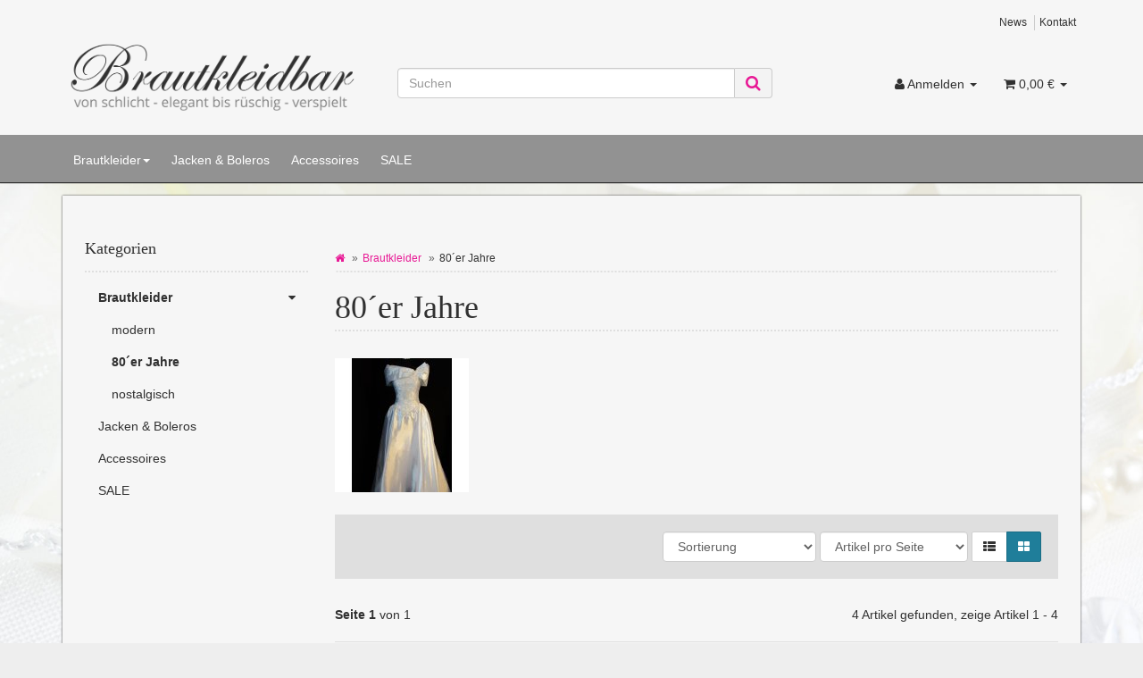

--- FILE ---
content_type: text/html; charset=iso-8859-1
request_url: http://www.brautkleidbar.de/80er-Jahre_1
body_size: 6331
content:
<!DOCTYPE html>
<html lang="de">
<head>
    
    <meta http-equiv="content-type" content="text/html; charset=iso-8859-1">
    <meta name="description" content="Brautkleider aus den 80´er Jahren, neu oder gebraucht in einem Shop für Traumfrauen wie Prinzessin Diana bei Brautkleidbar!">
    <meta name="keywords" content="80´er Jahre Brautkleid Satin Tüll Spitze Perlen Pailletten weiß champagner ivory ">
    <meta name="viewport" content="width=device-width, initial-scale=1.0, user-scalable=no">
    <meta http-equiv="X-UA-Compatible" content="IE=edge">
    <meta name="robots" content="index, follow">
    

    <title>80´er Jahre - Brautkleidbar</title>

            <link rel="canonical" href="http://www.brautkleidbar.de/80er-Jahre_1">
    
    <base href="http://www.brautkleidbar.de/">
    <link type="image/x-icon" href="templates/Evo/themes/base/images/favicon-jtl.ico" rel="shortcut icon">
    <link href="templates/Evo/themes/base/images/apple-touch-icon.png" rel="apple-touch-icon">
        
    
    
            
                        <link type="text/css" href="templates/Evo/themes/evo/bootstrap.css?v=1454064795" rel="stylesheet">
                    <link type="text/css" href="templates/Evo/themes/base/offcanvas-menu.css?v=1454064792" rel="stylesheet">
                    <link type="text/css" href="templates/Evo/themes/base/pnotify.custom.css?v=1454064793" rel="stylesheet">
                    <link type="text/css" href="templates/Evo/themes/base/jquery-slider.css?v=1454064792" rel="stylesheet">
                    <link type="text/css" href="templates/Evo/themes/evo/custom.css?v=1464173793" rel="stylesheet">
        
                                    <link type="text/css" href="includes/plugins/jtl_search/version/108/frontend/css/suggest.css?v=1448049483" rel="stylesheet">
                            <link type="text/css" href="includes/plugins/jtl_paypal/version/103/frontend/css/style.css?v=1454064410" rel="stylesheet">
                            
    <script type="text/javascript" src="//code.jquery.com/jquery-1.11.3.min.js"></script>
    <script type="text/javascript" src="//code.jquery.com/ui/1.11.4/jquery-ui.min.js"></script>
    
        
                                        
            <link rel="alternate" type="application/rss+xml" title="Newsfeed Brautkleidbar" href="rss.xml">
        
    
    
            <style>
            body { background-color: #eee!important; }
        </style>
    </head>

<body data-page="2" class="body-offcanvas">
<div id="main-wrapper" class="main-wrapper fluid aside-active">


<header class="head_theme_bg container-block fixed-navbar" id="evo-nav-wrapper">
 <div class="container">
                <div id="header-branding">
            
                <div id="top-bar" class="text-right hidden-xs clearfix">
                    
<ul class="cms-pages list-inline pull-right">
<li class=""><a href="news.php">News</a></li>
<li class=""><a href="kontakt.php">Kontakt</a></li>
</ul>
                </div>
                <div class="row">
                    <div class="col-xs-6 col-sm-4" id="logo">
                        
                        <a href="http://www.brautkleidbar.de" title="Brautkleidbar">
                                                            <img src="bilder/intern/shoplogo/brautkleidlogo_new.png" width="1500" height="450" alt="Brautkleidbar" class="img-responsive">
                                                    </a>
                        
                    </div>
                    
                    <div class="col-xs-6 col-sm-8" id="shop-nav">
                        <ul class="nav navbar-nav force-float horizontal pull-right">
<li id="search"><form action="navi.php" method="GET"><div class="input-group">
<input name="qs" type="text" class="form-control ac_input" placeholder="Suchen" autocomplete="off"><span class="input-group-addon"><button type="submit"><span class="fa fa-search"></span></button></span>
</div></form></li>
<li class="dropdown hidden-xs">
<a href="#" class="dropdown-toggle" data-toggle="dropdown"><span class="fa fa-user"></span><spanclass hidden-sm> Anmelden <span class="caret"></span></spanclass></a><ul id="login-dropdown" class="dropdown-menu dropdown-menu-right">
<li><form action="http://www.brautkleidbar.de/jtl.php" method="post" class="form">
<input type="hidden" class="jtl_token" name="jtl_token" value="6111b2bf6c8bfa963b294a92969fceb0"><fieldset id="quick-login">
<div class="form-group"><input type="text" name="email" id="email_quick" class="form-control" placeholder="Email-Adresse"></div>
<div class="form-group"><input type="password" name="passwort" id="password_quick" class="form-control" placeholder="Passwort"></div>
<div class="form-group">
<input type="hidden" name="login" value="1"><button type="submit" id="submit-btn" class="btn btn-primary btn-block">Anmelden</button>
</div>
</fieldset>
</form></li>
<li><a href="pass.php" rel="nofollow">Passwort vergessen</a></li>
<li><a href="registrieren.php">Neu hier? Jetzt registrieren</a></li>
</ul>
</li>
<li class="hidden-xs cart-menu dropdown " data-toggle="basket-items">
<a href="warenkorb.php" class="dropdown-toggle" data-toggle="dropdown">
    <span class="fa fa-shopping-cart"></span>
        <span class="shopping-cart-label hidden-sm"> 0,00 &#8364;</span> <span class="caret"></span>
</a>
<ul class="cart-dropdown dropdown-menu dropdown-menu-right">
    <li>
            <a href="warenkorb.php">Es befinden sich keine Artikel im Warenkorb</a>
    </li>
</ul>
</li>
</ul>
                    </div>
                </div>
            
        </div>
            </div>
        <div class="category-nav navbar-wrapper hidden-xs">
        
<div id="evo-main-nav-wrapper" class="nav-wrapper do-affix"><nav id="evo-main-nav" class="navbar navbar-default" role="navigation"><div class="container">
<div class="navbar-header visible-affix pull-left hidden-xs hidden-sm"><a class="navbar-brand" href="http://www.brautkleidbar.de" title="Brautkleidbar"><img src="bilder/intern/shoplogo/brautkleidlogo_new.png" width="1500" height="450" alt="Brautkleidbar" class="img-responsive-height"></a></div>
<div class="megamenu"><ul class="nav navbar-nav force-float">
<li class="dropdown megamenu-fw">
<a href="Brautkleider-in-" class="dropdown-toggle" data-toggle="dropdown" data-hover="dropdown" data-delay="300" data-hover-delay="100" data-close-others="true">Brautkleider<span class="caret"></span></a><ul class="dropdown-menu keepopen"><li><div class="megamenu-content">
<div class="category-title text-center"><a href="Brautkleider-in-">Brautkleider</a></div>
<hr class="hr-sm">
<div class="row"><div class="col-xs-12 mega-categories"><div class="row row-eq-height row-eq-img-height">
<div class="col-xs-6 col-sm-3 col-lg-3"><div class="category-wrapper top15">
<div class="img text-center"><a href="modern"><img src="bilder/kategorien/modern.jpg" class="image" alt="modern"></a></div>
<div class="caption text-center"><h5 class="title"><a href="modern"><span>modern</span></a></h5></div>
</div></div>
<div class="col-xs-6 col-sm-3 col-lg-3"><div class="category-wrapper top15">
<div class="img text-center"><a href="80er-Jahre_1"><img src="bilder/kategorien/80er-Jahre_1.jpg" class="image" alt="80´er Jahre"></a></div>
<div class="caption text-center"><h5 class="title"><a href="80er-Jahre_1"><span>80´er Jahre</span></a></h5></div>
</div></div>
<div class="col-xs-6 col-sm-3 col-lg-3"><div class="category-wrapper top15">
<div class="img text-center"><a href="nostalgisch_1"><img src="bilder/kategorien/nostalgisch_1.jpg" class="image" alt="nostalgisch"></a></div>
<div class="caption text-center"><h5 class="title"><a href="nostalgisch_1"><span>nostalgisch</span></a></h5></div>
</div></div>
</div></div></div>
</div></li></ul>
</li>
<li class=""><a href="Jacken-Boleros">Jacken &amp; Boleros</a></li>
<li class=""><a href="Accessoires">Accessoires</a></li>
<li class=""><a href="SALE_1">SALE</a></li>
<li class="cart-menu visible-affix dropdown bs-hover-enabled pull-right" data-toggle="basket-items">
<a href="warenkorb.php" class="dropdown-toggle" data-toggle="dropdown">
    <span class="fa fa-shopping-cart"></span>
        <span class="shopping-cart-label hidden-sm"> 0,00 &#8364;</span> <span class="caret"></span>
</a>
<ul class="cart-dropdown dropdown-menu dropdown-menu-right">
    <li>
            <a href="warenkorb.php">Es befinden sich keine Artikel im Warenkorb</a>
    </li>
</ul>
</li>
</ul></div>
</div></nav></div>
    </div>
        <nav id="shop-nav-xs" class="navbar navbar-default visible-xs">
<div class="container-fluid"><div class="navbar-collapse">
<ul class="nav navbar-nav navbar-left force-float"><li><a href="#" class="offcanvas-toggle" data-toggle="offcanvas" data-target="#navbar-offcanvas"><i class="fa fa-bars"></i> Alle Kategorien</a></li></ul>
<ul class="nav navbar-nav navbar-right force-float action-nav">
<li><a href="jtl.php"><span class="fa fa-user"></span></a></li>
<li><a href="warenkorb.php"><span class="fa fa-shopping-cart"></span></a></li>
</ul>
</div></div>
</nav>


<nav class="navbar navbar-default navbar-offcanvas" role="navigation" id="navbar-offcanvas">
<nav role="navigation" class="navbar navbar-inverse"><div class="container-fluid"><div class="navbar-nav nav navbar-right text-right"><a class="btn btn-offcanvas btn-default btn-close navbar-btn"><span class="fa fa-times"></span></a></div></div></nav><div class="container-fluid"><div class="sidebar-offcanvas">
<div class="navbar-categories"><ul class="nav navbar-nav">    <li class="active">
<a href="Brautkleider-in-" class="nav-sub" data-ref="1">Brautkleider<i class="fa fa-caret-right nav-toggle pull-right"></i></a><ul class="nav">    <li><a href="modern" data-ref="16">modern</a></li>
<li class="active"><a href="80er-Jahre_1" data-ref="17">80´er Jahre</a></li>
<li><a href="nostalgisch_1" data-ref="18">nostalgisch</a></li>
</ul>
</li>
<li><a href="Jacken-Boleros" data-ref="15">Jacken &amp; Boleros</a></li>
<li><a href="Accessoires" data-ref="9">Accessoires</a></li>
<li><a href="SALE_1" data-ref="10">SALE</a></li>
</ul></div>
<hr>
<ul class="nav navbar-nav">
<li class=""><a href="news.php">News</a></li>
<li class=""><a href="kontakt.php">Kontakt</a></li>
</ul>
</div></div>
</nav>
</header>
<div id="content-wrapper">
            <div class="container">
        <div class="container-block beveled">
                        <div class="row">
                <div id="content" class="col-xs-12  col-md-8 col-md-push-4  col-lg-9 col-lg-push-3">
                    <div class="breadcrumb-wrapper hidden-xs"><div class="row"><div class="col-xs-12"><ul id="breadcrumb" class="breadcrumb">
<li class="breadcrumb-item first"><a href="http://www.brautkleidbar.de" title="Startseite"><span class="fa fa-home"></span></a></li>
<li class="breadcrumb-item"><a href="Brautkleider-in-" title="Brautkleider">Brautkleider</a></li>
<li class="breadcrumb-item last">80´er Jahre</li>
</ul></div></div></div>
<div id="result-wrapper">
    



    


    <div class="title"><h1>80´er Jahre</h1></div>
    <div class="desc clearfix">
                  <div class="img pull-left">
            <img src="bilder/kategorien/80er-Jahre_1.jpg" alt="">
          </div>
                                    </div>



    <form id="improve_search" action="navi.php" method="get" class="form-inline clearfix">
        <input type="hidden" class="jtl_token" name="jtl_token" value="6111b2bf6c8bfa963b294a92969fceb0">
                    <input type="hidden" name="k" value="17">                                                            <input type="hidden" name="suche" value="">                                                                                
        <div id="result-options" class="well panel-wrap hidden-xs">
    <div class="row">
        <div class="col-sm-8 col-sm-push-4 displayoptions form-inline text-right hidden-xs">
            <div class="form-group">
                <select name="Sortierung" onchange="$('#improve_search').submit();" class="form-control form-small">
                                            <option value="0">Sortierung</option>                    <option value="100">Standard</option>
                                            <option value="1">Name A-Z</option>
                                            <option value="2">Name Z-A</option>
                                            <option value="3">Preis 1..9</option>
                                            <option value="4">Preis 9..1</option>
                                            <option value="8">Verfügbarkeit</option>
                                            <option value="9">Gewicht</option>
                                            <option value="7">Artikelnummer</option>
                                            <option value="10">Erscheinungsdatum</option>
                                            <option value="6">neuste zuerst</option>
                                            <option value="5">EAN</option>
                                            <option value="11">Bestseller</option>
                                            <option value="12">Bewertungen</option>
                                    </select>
            </div>
            <div class="form-group">
                <select name="af" onchange="$('#improve_search').submit();" class="form-control form-small">
                    <option value="0">Artikel pro Seite</option>
                    <option value="9">9 Artikel pro Seite</option>
                    <option value="18">18 Artikel pro Seite</option>
                    <option value="30">30 Artikel pro Seite</option>
                    <option value="90">90 Artikel pro Seite</option>
                </select>
            </div>
                            <div class="btn-group">
                    <a href="http://www.brautkleidbar.de/navi.php?k=17&amp;ed=1" id="ed_list" class="btn btn-default btn-option ed list " role="button" title="Liste"><span class="fa fa-th-list"></span></a>
                    <a href="http://www.brautkleidbar.de/navi.php?k=17&amp;ed=2" id="ed_gallery" class="btn btn-default btn-option ed gallery active" role="button" title="Galerie"><span class="fa fa-th-large"></span></a>
                </div>
                    </div>
            </div>
    </div>

    </form>


    <div class="row list-pageinfo top10">
        <div class="col-xs-4 page-current">
            <strong>Seite 1</strong> von 1
        </div>

        <div class="col-xs-8 page-total text-right">
            4 Artikel gefunden, zeige Artikel 1 - 4
        </div>
    </div>

<hr>
                                                            
    
        
    
    <div class="row row-eq-height row-eq-img-height gallery" id="product-list">
                    <div class="product-wrapper col-xs-6 col-lg-4">
                                    

<div class="product-cell text-center thumbnail">
    <a class="image-wrapper" href="Brautkleid-Kleemeier-Hof-">
                            
        
<div class="image-box">
    <div class="image-content">
        <img alt="Brautkleid  Kleemeier Hof " data-src="media/image/product/26/md/brautkleid-kleemeier-hof-.jpg" data-id="1">
    </div>
</div>

            </a>
    <div class="caption">    
        <h4 class="title"><a href="Brautkleid-Kleemeier-Hof-">Brautkleid " Kleemeier Hof "</a></h4>
                
    <div class="price_wrapper">
    
    
                        
                            <strong class="price text-nowrap">
                <span>160,00 &#8364;</span> <span class="footnote-reference">*</span>            </strong>
                            <div class="price-note">
                
                                            </div>
                
    </div>

    </div>

    <form action="navi.php" method="post" class="form form-basket" data-toggle="basket-add">
        <input type="hidden" class="jtl_token" name="jtl_token" value="6111b2bf6c8bfa963b294a92969fceb0">
        <div class="delivery-status">
                                        <div class="signal_image a2"><small>sofort verfügbar</small></div>
                                        <div class="estimated_delivery a2 hidden-xs">
                    <small>Lieferzeit: 2 - 3 Werktage</small>
                </div>
                    </div>

        <div class="hidden-xs">
                            <div class="quantity-wrapper form-group top7">
                    <div class="input-group input-group-sm">
                        <input type="number" size="2" id="quantity26" class="quantity form-control text-right" name="anzahl" autocomplete="off" value="1">
                        
                        <span class="change_quantity input-group-btn">
                            <button type="submit" class="btn btn-default" id="submit26" title="In den Warenkorb"><span class="fa fa-shopping-cart"></span><span class="hidden-md"> In den Warenkorb</span></button>
                        </span>
                    </div>
                </div>
                    </div>

        <input type="hidden" name="a" value="26">
        <input type="hidden" name="wke" value="1">
        <input type="hidden" name="overview" value="1">
        <input type="hidden" name="Sortierung" value="">
                            <input type="hidden" name="k" value="17">                                                
                                        </form>
    

</div>
                            </div>
                    <div class="product-wrapper col-xs-6 col-lg-4">
                                    

<div class="product-cell text-center thumbnail">
    <a class="image-wrapper" href="Brautkleid-80er-Jahre">
                            
        
<div class="image-box">
    <div class="image-content">
        <img alt="Brautkleid 80`er Jahre" data-src="media/image/product/33/md/brautkleid-80er-jahre.jpg" data-id="2">
    </div>
</div>

            </a>
    <div class="caption">    
        <h4 class="title"><a href="Brautkleid-80er-Jahre">Brautkleid 80`er Jahre</a></h4>
                
    <div class="price_wrapper">
    
    
                        
                            <strong class="price text-nowrap">
                <span>80,00 &#8364;</span> <span class="footnote-reference">*</span>            </strong>
                            <div class="price-note">
                
                                            </div>
                
    </div>

    </div>

    <form action="navi.php" method="post" class="form form-basket" data-toggle="basket-add">
        <input type="hidden" class="jtl_token" name="jtl_token" value="6111b2bf6c8bfa963b294a92969fceb0">
        <div class="delivery-status">
                                        <div class="signal_image a2"><small>sofort verfügbar</small></div>
                                        <div class="estimated_delivery a2 hidden-xs">
                    <small>Lieferzeit: 2 - 3 Werktage</small>
                </div>
                    </div>

        <div class="hidden-xs">
                            <div class="quantity-wrapper form-group top7">
                    <div class="input-group input-group-sm">
                        <input type="number" size="2" id="quantity33" class="quantity form-control text-right" name="anzahl" autocomplete="off" value="1">
                        
                        <span class="change_quantity input-group-btn">
                            <button type="submit" class="btn btn-default" id="submit33" title="In den Warenkorb"><span class="fa fa-shopping-cart"></span><span class="hidden-md"> In den Warenkorb</span></button>
                        </span>
                    </div>
                </div>
                    </div>

        <input type="hidden" name="a" value="33">
        <input type="hidden" name="wke" value="1">
        <input type="hidden" name="overview" value="1">
        <input type="hidden" name="Sortierung" value="">
                            <input type="hidden" name="k" value="17">                                                
                                        </form>
    

</div>
                            </div>
                    <div class="product-wrapper col-xs-6 col-lg-4">
                                    

<div class="product-cell text-center thumbnail">
    <a class="image-wrapper" href="Brautkleid-Pronovias-Modell-Almudena">
                            
        
<div class="image-box">
    <div class="image-content">
        <img alt="Brautkleid Pronovias Modell Almudena" data-src="media/image/product/41/md/brautkleid-pronovias-modell-almudena.jpg" data-id="3">
    </div>
</div>

            </a>
    <div class="caption">    
        <h4 class="title"><a href="Brautkleid-Pronovias-Modell-Almudena">Brautkleid Pronovias Modell Almudena</a></h4>
                
    <div class="price_wrapper">
    
    
                        
                            <strong class="price text-nowrap">
                <span>150,00 &#8364;</span> <span class="footnote-reference">*</span>            </strong>
                            <div class="price-note">
                
                                            </div>
                
    </div>

    </div>

    <form action="navi.php" method="post" class="form form-basket" data-toggle="basket-add">
        <input type="hidden" class="jtl_token" name="jtl_token" value="6111b2bf6c8bfa963b294a92969fceb0">
        <div class="delivery-status">
                                        <div class="signal_image a2"><small>sofort verfügbar</small></div>
                                        <div class="estimated_delivery a2 hidden-xs">
                    <small>Lieferzeit: 2 - 3 Werktage</small>
                </div>
                    </div>

        <div class="hidden-xs">
                            <div class="quantity-wrapper form-group top7">
                    <div class="input-group input-group-sm">
                        <input type="number" size="2" id="quantity41" class="quantity form-control text-right" name="anzahl" autocomplete="off" value="1">
                        
                        <span class="change_quantity input-group-btn">
                            <button type="submit" class="btn btn-default" id="submit41" title="In den Warenkorb"><span class="fa fa-shopping-cart"></span><span class="hidden-md"> In den Warenkorb</span></button>
                        </span>
                    </div>
                </div>
                    </div>

        <input type="hidden" name="a" value="41">
        <input type="hidden" name="wke" value="1">
        <input type="hidden" name="overview" value="1">
        <input type="hidden" name="Sortierung" value="">
                            <input type="hidden" name="k" value="17">                                                
                                        </form>
    

</div>
                            </div>
                    <div class="product-wrapper col-xs-6 col-lg-4">
                                    

<div class="product-cell text-center thumbnail">
    <a class="image-wrapper" href="Brautkleid-St-Patrick-Modell-Campana">
                            
        
<div class="image-box">
    <div class="image-content">
        <img alt="Brautkleid St. Patrick Modell Campana" data-src="media/image/product/86/md/brautkleid-st-patrick-modell-campana.jpg" data-id="4">
    </div>
</div>

            </a>
    <div class="caption">    
        <h4 class="title"><a href="Brautkleid-St-Patrick-Modell-Campana">Brautkleid St. Patrick Modell Campana</a></h4>
                
    <div class="price_wrapper">
    
    
                        
                            <strong class="price text-nowrap">
                <span>110,00 &#8364;</span> <span class="footnote-reference">*</span>            </strong>
                            <div class="price-note">
                
                                            </div>
                
    </div>

    </div>

    <form action="navi.php" method="post" class="form form-basket" data-toggle="basket-add">
        <input type="hidden" class="jtl_token" name="jtl_token" value="6111b2bf6c8bfa963b294a92969fceb0">
        <div class="delivery-status">
                                        <div class="signal_image a2"><small>sofort verfügbar</small></div>
                                        <div class="estimated_delivery a2 hidden-xs">
                    <small>Lieferzeit: 2 - 3 Werktage</small>
                </div>
                    </div>

        <div class="hidden-xs">
                            <div class="quantity-wrapper form-group top7">
                    <div class="input-group input-group-sm">
                        <input type="number" size="2" id="quantity86" class="quantity form-control text-right" name="anzahl" autocomplete="off" value="1">
                        
                        <span class="change_quantity input-group-btn">
                            <button type="submit" class="btn btn-default" id="submit86" title="In den Warenkorb"><span class="fa fa-shopping-cart"></span><span class="hidden-md"> In den Warenkorb</span></button>
                        </span>
                    </div>
                </div>
                    </div>

        <input type="hidden" name="a" value="86">
        <input type="hidden" name="wke" value="1">
        <input type="hidden" name="overview" value="1">
        <input type="hidden" name="Sortierung" value="">
                            <input type="hidden" name="k" value="17">                                                
                                        </form>
    

</div>
                            </div>
            </div>
    
                
                

</div>
    </div>


    
    <aside id="sidepanel_left" class="hidden-print col-xs-12  col-md-4 col-md-pull-8  col-lg-3 col-lg-pull-9">
        <section class="panel panel-default box box-categories" id="sidebox_categories0">
    <div class="panel-heading">
        <h5 class="panel-title">Kategorien</h5>
    </div>
    <div class="box-body">
        <nav class="nav-panel">
            <ul class="nav">
                    <li class="active">
<a href="Brautkleider-in-" class="nav-sub" data-ref="1">Brautkleider<i class="fa fa-caret-down nav-toggle pull-right"></i></a><ul class="nav">    <li><a href="modern" data-ref="16">modern</a></li>
<li class="active"><a href="80er-Jahre_1" data-ref="17">80´er Jahre</a></li>
<li><a href="nostalgisch_1" data-ref="18">nostalgisch</a></li>
</ul>
</li>
<li><a href="Jacken-Boleros" data-ref="15">Jacken &amp; Boleros</a></li>
<li><a href="Accessoires" data-ref="9">Accessoires</a></li>
<li><a href="SALE_1" data-ref="10">SALE</a></li>
            </ul>
        </nav>
    </div>
</section>
    </aside>
    
</div>
</div>
</div>
</div>

    <div class="clearfix"></div>
    <footer id="footer" class="container-block">
        <div class="container">
            
            
                            <div class="row" id="footer-boxes">
                                            <div class="col-xs-6 col-md-3">
                                                                                                                                        <section class="panel panel-default box box-linkgroup" id="box123">
        <div class="panel-heading">
            <h5 class="panel-title">Informationen</h5>
        </div>
        <div class="box-body">
            <ul class="nav nav-list">
                <li class=""><a href="http://www.brautkleidbar.de/Wir-ueber-uns">Wir über uns</a></li>
<li class=""><a href="http://www.brautkleidbar.de/Zahlungsmoeglichkeiten">Zahlungsmöglichkeiten</a></li>
<li class=""><a href="http://www.brautkleidbar.de/Versandinformationen">Versandinformationen</a></li>
<li class=""><a href="http://www.brautkleidbar.de/newsletter.php">Newsletter</a></li>
            </ul>
        </div>
    </section>

                                                                                    </div>
                                            <div class="col-xs-6 col-md-3">
                                                                                                                                        <section class="panel panel-default box box-linkgroup" id="box122">
        <div class="panel-heading">
            <h5 class="panel-title">Gesetzliche Informationen</h5>
        </div>
        <div class="box-body">
            <ul class="nav nav-list">
                <li class=""><a href="http://www.brautkleidbar.de/Datenschutz" title="Datenschutzerklärung">Datenschutz</a></li>
<li class=""><a href="http://www.brautkleidbar.de/AGB" title="Allgemeine Geschäftsbedingungen">AGB</a></li>
<li class=""><a href="http://www.brautkleidbar.de/Sitemap" title="Seitenübersicht">Sitemap</a></li>
<li class=""><a href="http://www.brautkleidbar.de/Impressum">Impressum</a></li>
<li class=""><a href="http://www.brautkleidbar.de/Widerrufsrecht" title="Widerrufsbelehrung">Widerrufsrecht</a></li>
            </ul>
        </div>
    </section>

                                                                                    </div>
                                            <div class="col-xs-6 col-md-3">
                                                                                                                                    <section class="panel panel-default box box-custom" id="sidebox125">
    <div class="panel-heading">
        <h5 class="panel-title">Ihre Sicherheit</h5>
    </div>
    <div class="panel-body">
        <div class="text-center">
<!-- Beginn des H&auml;ndlerbund HTML-Code --> 
<!-- Der HTML-Code darf im Sinne der einwandfreien Funktionalität nicht ver&auml;ndert werden! -->
<a href="https://www.haendlerbund.de/mitglied/show.php?uuid=6fc77ffc-fbc5-11e5-ba44-005056010340-3497111288" target="_blank">
<img src="https://www.haendlerbund.de/mitglied/logo.php?uuid=6fc77ffc-fbc5-11e5-ba44-005056010340-3497111288&amp;size=150&amp;variant=1" title="Händlerbund Mitglied" alt="Mitglied im Händlerbund" hspace="5" vspace="5" border="0">
</a>
<!-- Ende des H&auml;ndlerbund HTML-Code -->
</div>    </div>
</section>
                                                                                    </div>
                                    </div>
            
            
                        <div class="row footer-additional">
                                    <div class="col-xs-12 col-md-7 newsletter-footer">
                        <div class="row">
                            
                                <div class="col-xs-12 col-sm-4">
                                    <h5>Newsletter abonnieren
                                    </h5>
                                    <p class="info small">
                                        Abmeldung jederzeit möglich
                                    </p>
                                </div>
                                <form method="post" action="newsletter.php" class="form col-xs-12 col-sm-6">
                                    <fieldset>
                                        <input type="hidden" class="jtl_token" name="jtl_token" value="6111b2bf6c8bfa963b294a92969fceb0">
                                        <input type="hidden" name="abonnieren" value="1">
                                        <div class="form-group">
                                            <label class="control-label sr-only" for="newsletter_email">Email-Adresse</label>
                                            <div class="input-group">
                                                <input type="text" size="20" name="cEmail" id="newsletter_email" class="form-control" placeholder="Email-Adresse">
                                                <span class="input-group-btn">
                                                    <button type="submit" class="btn btn-primary submit">
                                                        <span>Newsletter abonnieren</span>
                                                    </button>
                                                </span>
                                            </div>
                                        </div>
                                    </fieldset>
                                </form>
                            
                        </div>
                    </div>
                
                                    <div class="col-xs-12 col-md-5 pull-right">
                        <div class="footer-additional-wrapper pull-right">
                            
                                                                    <a href="https://www.facebook.com/Brautkleidbar/?fref=ts" class="btn-social btn-facebook" title="Facebook" target="_blank"><i class="fa fa-facebook-square"></i></a>
                                                                                                                                                                                                                                                                                                                                                            
                        </div>
                    </div>
                            </div>
                        
            
            
            <div class="footnote-vat text-center">
                                    
                                
                    <p class="padded-lg-top">
                        <span class="footnote-reference">*</span> Alle Preise inkl. gesetzlicher USt., zzgl. <a href="http://www.brautkleidbar.de/Zahlungsmoeglichkeiten">Versand</a>
                    </p>
                
            </div>
                </div>
        <div id="copyright" class="container-block">
            
                <div class="container">
                                        <ul class="row list-unstyled">
                        <li class="col-xs-12 col-md-3">
                            © Melanie Nübling                             Besucherstand: 119518                        </li>
                        <li class="col-xs-12 col-md-6 text-center">
                                                    </li>
                        <li class="col-xs-12 col-md-3 text-right" id="system-credits">
                            Powered by <a href="http://jtl-url.de/jtlshop" title="JTL-Shop" target="_blank" rel="nofollow">JTL-Shop</a>
                        </li>
                    </ul>
                                     </div>
            
                    </div>
    </footer>
</div> 




                        <script type="text/javascript" src="templates/Evo/js/jquery.touch.min.js?v=1454064781"></script>
                    <script type="text/javascript" src="templates/Evo/js/jquery.backstretch.min.js?v=1454064781"></script>
                    <script type="text/javascript" src="templates/Evo/js/jquery.dimension.js?v=1454064781"></script>
                    <script type="text/javascript" src="templates/Evo/js/jquery.offcanvas.js?v=1454064781"></script>
                    <script type="text/javascript" src="templates/Evo/js/jquery.nivo.slider.pack.js?v=1454064781"></script>
                    <script type="text/javascript" src="templates/Evo/js/jquery.waitforimages.js?v=1454064782"></script>
                    <script type="text/javascript" src="templates/Evo/js/jquery.lazy.js?v=1454064781"></script>
                    <script type="text/javascript" src="templates/Evo/js/jquery.serialize-object.js?v=1454064781"></script>
                    <script type="text/javascript" src="templates/Evo/js/bootstrap.min.js?v=1454064779"></script>
                    <script type="text/javascript" src="templates/Evo/js/bootstrap-tabdrop.js?v=1454064779"></script>
                    <script type="text/javascript" src="templates/Evo/js/bootstrap-slider.js?v=1454064779"></script>
                    <script type="text/javascript" src="templates/Evo/js/bootstrap-modal.js?v=1454064779"></script>
                    <script type="text/javascript" src="templates/Evo/js/bootstrap-grid.js?v=1454064778"></script>
                    <script type="text/javascript" src="templates/Evo/js/bootstrap-toolkit.js?v=1454064779"></script>
                    <script type="text/javascript" src="templates/Evo/js/bootstrap-select.js?v=1454064779"></script>
                    <script type="text/javascript" src="templates/Evo/js/bootstrap-hover-dropdown.min.js?v=1454064778"></script>
                    <script type="text/javascript" src="templates/Evo/js/jtl.evo.js?v=1454064782"></script>
                    <script type="text/javascript" src="templates/Evo/js/jtl.article.js?v=1454064782"></script>
                    <script type="text/javascript" src="templates/Evo/js/jtl.basket.js?v=1454064782"></script>
                    <script type="text/javascript" src="templates/Evo/js/jtl.io.js?v=1454064782"></script>
                    <script type="text/javascript" src="templates/Evo/js/jtl.gallery.js?v=1454064782"></script>
                    <script type="text/javascript" src="templates/Evo/js/typeahead.bundle.js?v=1454064782"></script>
                    <script type="text/javascript" src="templates/Evo/js/photoswipe.js?v=1454064782"></script>
                    <script type="text/javascript" src="templates/Evo/js/imgViewer.js?v=1454064781"></script>
                    <script type="text/javascript" src="templates/Evo/js/slick.js?v=1454064782"></script>
                    <script type="text/javascript" src="templates/Evo/js/spin.js?v=1454064782"></script>
                    <script type="text/javascript" src="templates/Evo/js/global.js?v=1454064781"></script>
                                            <script type="text/javascript" src="includes/plugins/jtl_search/version/108/frontend/js/suggest.js?v=1448049484"></script>
                            
            
            
                                        <script type="text/javascript">
            $.backstretch('templates/Evo/themes/evo/background.jpg');
        </script>
        
    
<script type="text/javascript">
	$(function() {
		$('.ac_input').jtl_search({
			'align' : 'left',
			'url' : 'http://www.brautkleidbar.de/includes/plugins/jtl_search/version/108/frontend/'
		});
	});
</script>
</body>
</html>


--- FILE ---
content_type: text/css
request_url: http://www.brautkleidbar.de/templates/Evo/themes/evo/custom.css?v=1464173793
body_size: 1114
content:
#logo a img {
    max-height: 100px;
    width: auto;
}
a {
    color: #E81995;
    text-decoration: none;
}
a:hover{
    color: #E81995;
    text-decoration: none;
}
.slider-wrapper.theme-default {
    margin-top: 45px;
}
aside .nav-list a:hover, aside .nav-list a:focus, header a:hover, header a:focus {
    color: #E81995;
}
.pagination > .active > a, .pagination > .active > span, .pagination > .active > a:hover, .pagination > .active > span:hover, .pagination > .active > a:focus, .pagination > .active > span:focus {
    z-index: 2;
    color: #ffffff;
    background-color: #E81995;
    border-color: #E81995;
    cursor: default;
}
.pagination > li > a:hover, .pagination > li > span:hover, .pagination > li > a:focus, .pagination > li > span:focus {
    color: #E81995;
}
.pagination > li > a, .pagination > li > span {
    color:  #E81995;
}
/*
.theme-dark.slider-wrapper {
    background: transparent;
    box-shadow: 0px 0px 10px #000;
}
.slider-wrapper .nivoSlider.loaded {
    background: transparent;
}
.theme-dark .nivoSlider img {
    opacity: .7;
}
.navbar-default {
    border-top: 1px solid #7E7E7E !important;
    border-bottom: 1px solid #F3F3F3 !important;
    background-color: #F3F3F3;
    filter: progid:DXImageTransform.Microsoft.gradient(enabled = false);
    box-shadow: 0px 0px 1px #7E7E7E;
}*/
.navbar-wrapper {
    background-color: #929292;
    -moz-transition: box-shadow 0.8s ease-in-out 0s;
    -webkit-transition: box-shadow 0.8s ease-in-out 0s;
    -webkit-transition-delay: 0s;
    transition: box-shadow 0.8s ease-in-out 0s;
    box-shadow: 0px 1px 1px #313131;
}
.navbar-default {
    background-color: #929292;
}
.navbar-default .navbar-nav > li > a {
	color:#fff;
}
.navbar-default .navbar-nav > li > a:hover{
	    color: #E81995;
}
.navbar-default .navbar-nav > .active > a, .navbar-default .navbar-nav > .active > a:hover, .navbar-default .navbar-nav > .active > a:focus{
    color: #E81995;	
}
.navbar-default .navbar-nav > .open > a, .navbar-default .navbar-nav > .open > a:hover, .navbar-default .navbar-nav > .open > a:focus {
    background-color: #313131;
    color: #E81995;
}
.dropdown-menu > li > a:hover{
    color: #E81995;
}
.nav-tabs > li.active > a, .nav-tabs > li.active > a:hover, .nav-tabs > li.active > a:focus {
    color: #E81995;
    background-color: #fff;
    border: 1px solid #ddd;
    border-bottom-color: transparent;
    cursor: default;
    font-weight: bold;
}
.image-gallery ul.image-thumbs li.active {
    border-color: #E81995;
}
span.fa.fa-search {
    color: #E81995;
}
.btn-primary {
    color: #ffffff;
    background-color: #E81995;
    border-color: #E81995;
}
.btn-danger, .btn-danger:hover {
    color: #ffffff;
    background-color: #E81995;
border-color: #E81995;
	
}
.megamenu .dropdown.megamenu-fw .dropdown-menu {
    border-top: 3px solid #E81995;
}
.panel-default > .panel-heading {
    background: #929292;
}
.container-block {
    background-color: #F6F6F6;
}
#footer > .container-block, #footer.container-block {
    background-color: #313131;
}
#footer .panel a {
    color: #fff;
}
.btn-primary {
    color: #ffffff;
    background-color: #929292;
    border-color: #929292 !important;
}
.btn-primary:hover {
    color: #313131;
    background-color: #B7B5B5;
    border-color:#B7B5B5 !important;
}
.btn-primary:hover, .btn-primary:focus, .btn-primary.focus, .btn-primary:active, .btn-primary.active, .open > .dropdown-toggle.btn-primary {
    color: #ffffff;
    background-color: #E81995;
    border-color: #E81995;
}


@media (min-width: 992px) {
	#search {
	float: left;
	max-width: 30em;
	position: absolute;
	left: 0;
	}
}

@media (min-width: 768px) {
	#shop-nav {
	margin-top: 40px;
	}
	.theme-dark.slider-wrapper {
	background: #313131;
	padding: 0;
	box-shadow: 0px 0px 0px #000;
	margin: 55px 0px;
	}
	#main-wrapper.fluid header, #main-wrapper.fluid #content-wrapper .container-block.beveled {
	-webkit-box-shadow: 0 0 2px #313131;
	box-shadow: 0 0 2px #313131;
	}
}

--- FILE ---
content_type: text/css
request_url: http://www.brautkleidbar.de/includes/plugins/jtl_search/version/108/frontend/css/suggest.css?v=1448049483
body_size: 542
content:
.jtl_search_results .result_copy {
	height:      20px;
	line-height: 20px;
	margin:      5px 0 0 0;
	background:  #fff url('../img/jtl_search_logo.png') top right no-repeat;
}

.jtl_search_results {
	z-index:          9999;
	display:          none;
	position:         absolute;

	background-color: #fff;
	border:           1px solid #ccc;

	margin:           2px 0 0 0;
	padding:          15px;
	width:            440px;
	max-width: 100%;
}

.jtl_search_results .result_row {
	float: left;
	width: 220px;
}

.jtl_search_results .result_row.first {
	width:        210px;
	padding:      0 4px 0 0;
	margin:       0 5px 0 0;
	border-right: 1px dotted #ccc;
}

.jtl_search_results .result_row > p {
	font-weight: bold;
	font-size:   1.1em;
	margin:      10px 0 0 0;
}

.jtl_search_results .result_row > p:first-child {
	margin: 0;
}

.jtl_search_results .result_row > a {
	display:         block;
	line-height:     1.5em;
	text-decoration: none;
}

.jtl_search_results .result_row > a:hover,
.jtl_search_results .result_row > a.active {
	background-color: #f0f0f0;
}

.jtl_search_results .result_row > a div.article_wrapper {
	margin: 5px 0;
	overflow: hidden;
}

.jtl_search_results .result_row > a div.article_wrapper div.article_image {
	width:        50px;
	height:       50px;
	padding:      1px;
	float:        left;
	line-height:  0;
	border:       1px solid #eee;
	text-align:   center;
	margin-right: 3px;
}

.jtl_search_results .result_row > a div.article_wrapper div.article_image img {
	max-width:  50px;
	max-height: 50px;
}

.jtl_search_results .result_row > a div.article_wrapper div.article_info {
	overflow: hidden;
}

.jtl_search_results .result_row_wrapper {
	overflow: hidden;
}

--- FILE ---
content_type: text/css
request_url: http://www.brautkleidbar.de/includes/plugins/jtl_paypal/version/103/frontend/css/style.css?v=1454064410
body_size: 487
content:
#pp-plus .spinner .loader {
  height: 30px;
  width: 30px;
  position: absolute;
  top: 0;
  left: 50%;
  margin: 0 0 0 -15px;
  opacity: 1;
  filter: alpha(opacity=100);
  background-color: rgba(255, 255, 255, 0.701961);
  -webkit-animation: rotation .7s infinite linear;
  -moz-animation: rotation .7s infinite linear;
  -o-animation: rotation .7s infinite linear;
  animation: rotation .7s infinite linear;
  border-left: 8px solid rgba(0, 0, 0, 0.2);
  border-right: 8px solid rgba(0, 0, 0, 0.2);
  border-bottom: 8px solid rgba(0, 0, 0, 0.2);
  border-top: 8px solid #2180c0;
  border-radius: 100%;
}

#pp-plus .spinner {
  height: 100%;
  width: 100%;
  position: absolute;
  z-index: 10;
	background-color: rgba(255,255,255,0.5);
}

#pp-plus .spinner .spinWrap {
  width: 200px;
  position: absolute;
  top: 45%;
  left: 50%;
  margin-left: -100px;
}

#pp-plus .spinner .loadingMessage {
  -webkit-box-sizing: border-box;
  -moz-box-sizing: border-box;
  -ms-box-sizing: border-box;
  box-sizing: border-box;
  width: 100%;
  margin-top: 55px;
  text-align: center;
  z-index: 100;
}

#pp-plus {
	/*min-height: 248px;*/
	position: relative;
}

button.paypalexpress {
	padding: 0;
	margin-top: 15px;
    background: none;
    border: 0;
}

a.paypalexpress {
    float: left;
}

--- FILE ---
content_type: text/javascript
request_url: http://www.brautkleidbar.de/templates/Evo/js/global.js?v=1454064781
body_size: 2424
content:
'use strict';

function xxx(result) {
    $('#result-wrapper').html(result.cTemplate);
    $.evo.extended().register();
    $.evo.article().register();
}

/**********************************************************************************************************************/
/**********************************************************************************************************************/

$('body').on('click', '.option li', function (e) {
    var i = $(this).parents('.select').attr('id'),
        v = $(this).children().text(),
        o = $(this).attr('id');
    $('#' + i + ' .selected').attr('id', o).text(v);
});

/**
 *  Format file size
 */
function formatSize(size) {
    var fileSize = Math.round(size / 1024),
        suffix = 'KB',
        fileSizeParts;

    if (fileSize > 1000) {
        fileSize = Math.round(fileSize / 1000);
        suffix = 'MB';
    }

    fileSizeParts = fileSize.toString().split('.');
    fileSize = fileSizeParts[0];

    if (fileSizeParts.length > 1) {
        fileSize += '.' + fileSizeParts[1].substr(0, 2);
    }
    fileSize += suffix;

    return fileSize;
}

function getCategoryMenu(categoryId, success) {
    var xx = {};
    var io = $.evo.io();

    io.call('getCategoryMenu', [categoryId], xx, function (error, data) {
        if (error) {
            console.error(data);
        }
        else {
            if (typeof success === 'function') {
                success(xx.response);
            }
        }
    });

    return true;
}

function categoryMenu(rootcategory) {
    if (typeof rootcategory === 'undefined') {
        rootcategory = $('.sidebar-offcanvas .navbar-categories').html();
    }

    $('.sidebar-offcanvas li a.nav-sub').on('click', function(e) {
        var navbar = $('.sidebar-offcanvas .navbar-categories'),
            ref = $(this).data('ref');

        if (ref === 0) {
            $(navbar).html(rootcategory);
            categoryMenu(rootcategory);
        }
        else {
            getCategoryMenu(ref, function(data) {
                $(navbar).html(data);
                categoryMenu(rootcategory);
            });
        }

        return false;
    });
}

$(document).ready(function () {
    var navWrapper = $('#evo-main-nav-wrapper'),
        stickyWrapperParent = navWrapper.parent(),
        productSearch,
        preOffsetScroll = 0;
    stickyWrapperParent.css('height', stickyWrapperParent.outerHeight());

    if (navWrapper.hasClass('do-affix')) {
        navWrapper.affix({
            offset: {
                top: navWrapper.offset().top + navWrapper.height()
            }
        });
    }

	$('#complete-order-button').click(function () {
		var commentField = $('#comment'),
			commentFieldHidden = $('#comment-hidden');
		if (commentField && commentFieldHidden) {
			commentFieldHidden.val(commentField.val());
		}
	});

    $('.footnote-vat a, .versand, .popup').click(function(e) {
        var url = e.currentTarget.href;
        url += (url.indexOf('?') === -1) ? '?isAjax=true' : '&isAjax=true';
        eModal.ajax({
            'size': 'lg',
            'url': url
        });
        e.stopPropagation();
        return false;
    });
	
	$('.popup-dep').click(function(e) {
        var id = '#popup' + $(this).attr('id'),
            title = $(this).attr('title'),
            html = $(id).html();
		eModal.alert({
			message: html,
			title: title,
            onShown:function () {
                //the modal just copies all the html.. so we got duplicate IDs which confuses recaptcha
                var recaptcha = $('.tmp-modal-content .g-recaptcha');
                if (recaptcha.length === 1) {
                    var siteKey = recaptcha.data('sitekey'),
                        newRecaptcha = $('<div />');
                    if (typeof  siteKey !== 'undefined') {
                        //create empty recapcha div, give it a unique id and delete the old one
                        newRecaptcha.attr('id', 'popup-recaptcha').addClass('g-recaptcha');
                        recaptcha.replaceWith(newRecaptcha);
                        grecaptcha.render('popup-recaptcha', {
                            'sitekey' : siteKey
                        });
                    }
                }
            }
		});

        return false;
	});

    $(document).on('click', '.pagination-ajax li:not(.active) a', function(e) {
        var url = $(this).attr('href');
        $.evo.extended().loadContent(url, function() {
            $.evo.extended().register();
            $('html,body').animate({
                scrollTop: $('.list-pageinfo').offset().top - $('#evo-main-nav-wrapper').outerHeight() - 10 
            }, 100);
        });
        return e.preventDefault();
    });

    $('.dropdown .dropdown-menu.keepopen').on('click touchstart', function(e) {
        e.stopPropagation();
    });

    if (typeof $.fn.jtl_search === 'undefined') {
        productSearch = new Bloodhound({
            datumTokenizer: Bloodhound.tokenizers.obj.whitespace('keyword'),
            queryTokenizer: Bloodhound.tokenizers.whitespace,
            remote:         {
                url:      'io.php?io={"name":"suggestions","params":["%QUERY"]}',
                wildcard: '%QUERY'
            }
        });

        $('input[name="qs"]').typeahead(
            {
                highlight: true
            },
            {
                name:      'product-search',
                display:   'keyword',
                source:    productSearch,
                templates: {
                    suggestion: function (e) {
                        return e.suggestion;
                    }
                }
            }
        );
    }

    $('.btn-offcanvas').click(function() {
        $('body').click();
    });

    if ("ontouchstart" in document.documentElement) {
        $('.variations .swatches .variation').on('mouseover', function() {
            $(this).trigger('click');
        });
    }

    /*
     * popovers
     * <a data-toggle="popover" data-ref="#popover-content123">Click me</a>
     * <div id="popover-content123" class="popover">content here</div> 
     */
    $('[data-toggle="popover"]').popover({
        trigger: 'hover',
        html: true,
        content: function() {
            var ref = $(this).attr('data-ref');
            return $(ref).html();
        }
    });
    
    /*
     * activate category parents of active child
     
    var child = $('section.box-categories .nav-panel li.active');
    if (child.length > 0) {
        //$(child).parents('.nav-panel li').addClass('active');
        $(child).parents('.nav-panel li').each(function(i, item) {
           $(item).find('ul.nav').show();
        });
    }
     */

    /*
     * show subcategory on caret click
     */
    $('section.box-categories .nav-panel li a').on('click', function(e) {
        if ($(e.target).hasClass("nav-toggle")) {
            $(e.delegateTarget)
                .parent('li')
                .find('> ul.nav').toggle();
            return false;
        }
	});

    /*
     * set bootstrap viewport
     */
    (function($, document, window, viewport){ 
        $(window).resize(
            viewport.changed(function() {
                $('body').attr('data-viewport', viewport.current());
            })
        );
        $('body').attr('data-viewport', viewport.current());
    })(jQuery, document, window, ResponsiveBootstrapToolkit);

    categoryMenu();
});

--- FILE ---
content_type: text/javascript
request_url: http://www.brautkleidbar.de/templates/Evo/js/jtl.evo.js?v=1454064782
body_size: 3512
content:
/**
 * @copyright (c) JTL-Software-GmbH
 * @license http://jtl-url.de/jtlshoplicense
 */

(function () {
    'use strict';
    
    if (!$.evo) {
        $.evo = { 'showDebug' : false };
    }

    var EvoClass = function (options) {
        this.init(options);
    };

    EvoClass.VERSION = '1.0.0';

    EvoClass.DEFAULTS = {};

    EvoClass.prototype = {

        constructor: EvoClass,

        init: function (options) {
            this.options = $.extend({}, EvoClass.DEFAULTS, options);
        },

		/*
        generateEvoSlider: function () {
            var slideNum = 3,
                containerWidth,
                target,
                slideWidthPercent,
                cellCount,
                item,
                items;
            $('.evo-slider > .carousel-inner').each(function (index, el) {
                containerWidth = $(this).parent().width();
                target = $(this).parent().data('item-width');
                slideNum = 1;
                if (parseFloat(target) > 0) {
                    slideNum = Math.floor(containerWidth / target);
                }
                items = $(this).parent().data('item-count');
                if (parseInt(items) > 0) {
                    slideNum = items;
                }
                //cellWidth = (containerWidth / slideNum) - 1;
                slideWidthPercent = Math.floor(100 / slideNum);
                cellCount = 0;
                item = null;
                items = $(el).find('.product-wrapper');

                items.find('.product-cell').css('margin-bottom', 0);

                $(el).empty();

                items.each(function () {
                    if (cellCount === 0) {
                        item = $('<div class="item"></div>');
                    }

                    // $(this).css('width', cellWidth).appendTo(item);
                    $(this).css('width', slideWidthPercent + '%').appendTo(item);

                    cellCount++;

                    if (cellCount >= slideNum) {
                        $(el).append(item);
                        cellCount = 0;
                    }
                });

                $(el).append(item).children('.item').first().addClass('active');
                $(this).removeClass('hidden');
            });
            
            $('.evo-slider').carousel('cycle');
        },
		*/
		
		generateSlickSlider: function() {
			/*
			 * box product slider
			 */
			
			$('.evo-box-slider:not(.slick-initialized)').slick({
				//dots: true,
				arrows: true,
				slidesToShow: 1
			});
			
			/*
			 * responsive slider (content)
			 */
			$('.evo-slider:not(.slick-initialized)').slick({
				//dots: true,
				arrows: true,
				slidesToShow: 3,
				responsive: [
					{
						breakpoint: 480, // xs
						settings: {
							slidesToShow: 1
						}
					},
					{
						breakpoint: 768, // sm
						settings: {
							slidesToShow: 2
						}
					},
					{
						breakpoint: 992, // md
						settings: {
							slidesToShow: 3
						}
					}
				]
			});
		},

        addSliderTouchSupport: function () {
            $('.carousel').each(function () {
                if ($(this).find('.item').length > 1) {
                    $(this).find('.carousel-control').css('display', 'block');
                    $(this).swiperight(function () {
                        $(this).carousel('prev');
                    }).swipeleft(function () {
                        $(this).carousel('next');
                    });
                } else {
                    $(this).find('.carousel-control').css('display', 'none');
                }
            });
        },

        scrollStuff: function() {
            var breakpoint = 0,
                pos,
	            sidePanel = $('#sidepanel_left');

            if(sidePanel.length) {
                breakpoint = sidePanel.position().top + sidePanel.hiddenDimension('height');
            }

            pos = breakpoint - $(this).scrollTop();

            if ($(this).scrollTop() > 200 && !$('#to-top').hasClass('active')) {
                $('#to-top').addClass('active');
            } else if($(this).scrollTop() < 200 && $('#to-top').hasClass('active')) {
                $('#to-top').removeClass('active');
            }

            if ($(window).width() > 768) {
                var $document = $(document),
                    $element = $('.navbar-fixed-top'),
                    className = 'nav-closed';

                $document.scroll(function() {
                    $element.toggleClass(className, $document.scrollTop() >= 150);
                });

            }
        },

        productTabs: function() {
            var tabAnchor = $('#article-tabs');
            if (tabAnchor && tabAnchor.hasClass('tab-content')) {
                var items = '<ul id="article-tabs-list" class="nav nav-tabs">';

                $('.panel-heading[data-parent="#article-tabs"]').each(function () {
                    var href = $(this).attr('data-target'),
                        aria = href.replace('#', ''),
                        title = $(this).text();
                    items += '<li role="presentation" class="' + aria + '-list"><a href="' + href + '" aria-controls="' + aria + '" role="tab" data-toggle="tab">' + title + '</a></li>';
                    $(this).remove();
                });

                $('#article-tabs.tab-content').before(items + '</ul>');

                $('#article-tabs-list li:first,#article-tabs.tab-content div:first').addClass('active');

                $('#article-tabs-list').on('click', 'a', function (e) {
                    e.preventDefault();
                    $(this).tab('show');
                    if ($(e.target).attr('aria-controls') === 'tab-preisverlauf' && typeof window.priceHistoryChart !== 'undefined' && window.priceHistoryChart === null) {
                        window.priceHistoryChart = new Chart(window.ctx).Bar(window.chartData, {
                            responsive:      true,
                            tooltipTemplate: "<%if (label){%><%=label%> - <%}%><%= parseFloat(value).toFixed(2).replace('.', ',') %> " + window.chartDataCurrency
                        });
                    }
                });

                if (window.location.hash) {
                    $('#article-tabs-list').find('a[href="' + window.location.hash + '"]').tab('show');
                }
            }
        },

        autoheight: function() {
            $('.row-eq-height').each(function(i, e) {
                $(e).find('[class*="col-"] > *').responsiveEqualHeightGrid();
            });
        },
        
        tooltips: function() {
        	$('[data-toggle="tooltip"]').tooltip(); 
        },

        imagebox: function() {
            $('.image-box').each(function(i, item) {
                var box = $(this),
                    img = box.find('img'),
                    src = img.data('src');
                box.addClass('loading');
                    
                if (src && src.length > 0) {
                    //if (src === 'gfx/keinBild.gif') {
                    //    box.removeClass('loading')
                    //        .addClass('none');
                    //    box.parent().find('.overlay-img').remove();
                    //} else {
                        var padding = $(window).height() / 2,
                            square = box.width() + 'px';
                        $(img).lazy(padding, function() {
                            $(this).load(function() {
                                img.css('max-height', square);
                                box.css('line-height', square)
                                    .css('max-height', square)
                                    .removeClass('loading')
                                    .addClass('loaded');
                            }).error(function() {
                                box.removeClass('loading')
                                    .addClass('error');
                            });
                        });
                    //}
                }
            });
        },

        bootlint: function() {
            (function(){
                var p = window.alert;
                var s = document.createElement("script");
                window.alert = function() {
                    console.info(arguments);
                };
                s.onload = function() {
                    bootlint.showLintReportForCurrentDocument([]);
                    window.alert = p;
                };
                s.src = "https://maxcdn.bootstrapcdn.com/bootlint/latest/bootlint.min.js";
                document.body.appendChild(s);
            })();
        },
        
        showNotify: function(options) {
            eModal.alert({
                size: 'lg',
                buttons: false,
                title: options.title, 
                message: options.text,
                onShown: function() {
                    $.evo.extended().generateSlickSlider();
                }
            });
        },

        register: function() {
            this.addSliderTouchSupport();
            this.productTabs();
            // this.generateEvoSlider();
			this.generateSlickSlider();
            $('.nav-pills, .nav-tabs').tabdrop();
            this.autoheight();
            this.tooltips();
            this.imagebox();
        },
        
        loadContent: function(url, callback, error, animation) {
            var $wrapper = $('#result-wrapper');
			if (animation) {
				$wrapper.addClass('loading');
			}

            $.ajax(url, {data: 'isAjax'}).done(function(html) {
                var $data = $(html);
				if (animation) {
					$data.addClass('loading');
				}
                $wrapper.replaceWith($data);
                $wrapper = $data;
                if (typeof callback == 'function') {
                    callback();
                }
            })
            .fail(function() {
                if (typeof error == 'function') {
                    error();
                }
            })
            .always(function() {
                $wrapper.removeClass('loading');
            });
        },
        
        spinner: function() {
            var opts = {
              lines: 12             // The number of lines to draw
            , length: 7             // The length of each line
            , width: 5              // The line thickness
            , radius: 10            // The radius of the inner circle
            , scale: 2.0            // Scales overall size of the spinner
            , corners: 1            // Roundness (0..1)
            , color: '#000'         // #rgb or #rrggbb
            , opacity: 1/4          // Opacity of the lines
            , rotate: 0             // Rotation offset
            , direction: 1          // 1: clockwise, -1: counterclockwise
            , speed: 1              // Rounds per second
            , trail: 100            // Afterglow percentage
            , fps: 20               // Frames per second when using setTimeout()
            , zIndex: 2e9           // Use a high z-index by default
            , className: 'spinner'  // CSS class to assign to the element
            , top: '50%'            // center vertically
            , left: '50%'           // center horizontally
            , shadow: false         // Whether to render a shadow
            , hwaccel: false        // Whether to use hardware acceleration (might be buggy)
            , position: 'absolute'  // Element positioning
            }
            var target = document.getElementsByClassName('product-offer')[0];
            var elem = new Spinner(opts).spin(target);
            return elem;
        }
    };

    $(window).on('load', function () {
        $.evo.extended().register();
    });

    $(window).on('resize', function () {
        $.evo.extended().autoheight();
    });

    // PLUGIN DEFINITION
    // =================

    $.evo.extended = function(option) {
        return new EvoClass(option);
    };
    
    $.evo.error = function() {
        if (console && console.error) {
            console.error('xxx');// arguments
        }
    }

})(jQuery);


--- FILE ---
content_type: text/javascript
request_url: http://www.brautkleidbar.de/templates/Evo/js/jtl.gallery.js?v=1454064782
body_size: 2422
content:
/**
 * @copyright (c) JTL-Software-GmbH
 * @license http://jtl-url.de/jtlshoplicense
 */

(function () {
    'use strict';

    var GalleryClass = function (element, options) {
        this.init(element, options);
    };

    GalleryClass.DEFAULTS = {
        items: [],
        size: 'md',
        fullscreen: false,
        template: {
            inline: '<div class="image-gallery has-thumbs">' +
            '<ul class="image-container v-wrap carousel vertical slide"></ul>' +
            '<ul class="image-thumbs carousel vertical"></ul>' +
            '</div>',
            fullscreen: '<div class="fullscreen image-gallery has-thumbs">' +
            '<ul class="image-container box-expanded"></ul>' +
            '<ul class="image-thumbs carousel vertical"></ul>' +
            '</div>'
        }
    };

    GalleryClass.prototype = {
        constructor: GalleryClass,
        element: null,
        ident: '_',
        index: 0,
        stack: [],

        init: function (element, options) {
            var items = [];
            this.index = 0;

            this.element = element;

            this.options =
                $.extend({}, GalleryClass.DEFAULTS, options);


            if (this.options.items.length > 0) {
                items = this.options.items;
            } else {
                $(this.element).find('> img').each(function (i, item) {
                    var image = $(item).data('list');
                    items.push(image);
                });
            }

            this.setItems(items);
            this.render();
        },
        
        getIdent: function() {
            return this.ident;
        },

        setItems: function (items, scope) {
            var self = this;
            this.ident = scope || this.ident;
            this.clearStack();
            $(items).each(function (i, item) {
                self.getStack().push(item);
            });
        },

        render: function (scope) {
            var self = this,
                template,
                index,
                item,
                src,
                alt,
                itemClass,
                image,
                thumb;
            this.ident = scope || this.ident;

            $(this.element)
                .removeClass('hidden')
                .hide();

            template = $(this.options.fullscreen ?
                this.options.template.fullscreen : this.options.template.inline);

            self.showThumbs(false);
            $(this.element).empty();

            for (var i = 0; i < self.getStack().length; i++) {
                item = self.getStack()[i];
                src = item[self.options.size].src;
                alt = item[self.options.size].alt;

                itemClass = this.options.fullscreen ? 'item box-expanded' : 'item v-box';

                image = $('<li />').addClass(itemClass).data('src', src).append(
                    $('<img />').attr('src', src).attr('alt', alt)
                        .addClass('img-responsive')
                );

                $(template).find('.image-container')
                    .append(image);

                thumb = $('<li />').addClass('item').append(
                    $('<img />').attr('src', item.xs.src).attr('alt', alt)
                );

                $(template).find('.image-thumbs')
                    .append(thumb);
            }

            $(this.element).append($(template));

            /*
            if (!this.options.fullscreen) {
                $(this.element).find('.image-container').swipeleft(function (e) {
                    self.next();
                });
                $(this.element).find('.image-container').swiperight(function (e) {
                    self.prev();
                });
            }
            */

            $(this.element).find('.image-thumbs > li').on('click', function (e) {
                self.activate(
                    $(this).index()
                );
            });

            if (!this.options.fullscreen) {
                $(this.element).find('.image-container li')
                    .addClass('action')
                    .on('click', function () {
                    index = $(this).index();

                    /*
                    $('#gallery-modal').modal('show');
                    $('#gallery-modal').on('shown.bs.modal', function (e) {
                        var height = $(this).find('.modal-body').height();
                        var items = jQuery.extend(true, [], self.getStack());
                        var gallery = $(this).find('.modal-body').gallery({
                            size: 'lg',
                            items: items,
                            fullscreen: true
                        });
                        gallery.activate(index);
                    });
                    $('#gallery-modal').on('hidden.bs.modal', function (e) {
                        $(this).find('.modal-body').empty();
                    });
                    */

                    var pswpElement = document.querySelectorAll('.pswp')[0],
                        items = jQuery.extend(true, [], self.getStack()),
                        pswpItems = [],
                        options,
                        gallery,
                        p,
                        i;

                    for (i = 0; i < items.length; i++) {
                        p = items[i]['lg'];
                        pswpItems.push({ src: p.src, w: p.size.width, h: p.size.height });
                    }

                    options = {
                        index: index,
                        mouseUsed: true,
                        closeOnScroll: false
                    };

                    gallery = new PhotoSwipe(pswpElement, PhotoSwipeUI_Default, pswpItems, options);
                    gallery.init();

                    return false;
                });
            }

            $(this.element).show();

            this.adjust();
            $(window).resize(function () {
                self.adjust();
            });

            this.activate(0);
            this.showThumbs(this.itemCount() > 1);
        },

        showThumbs: function (show) {
            if (show) {
                $(this.element).find('.image-gallery').addClass('has-thumbs');
            } else {
                $(this.element).find('.image-gallery').removeClass('has-thumbs');
            }
        },

        adjust: function () {
            var height = this.calcHeights();

            if (this.options.fullscreen) {
                // var height = $('#gallery-modal').find('.modal-body .image-gallery').prop('scrollHeight');
                // console.log('scrollHeight', height, $(this.element));
                // this.setMaxHeight(height);
            }
            else {
                this.setMaxHeight(height);
            }
        },

        calcHeights: function() {
            var images = this.getStack(),
                newMaxHeight = $(this.element).find('ul.image-container')
                .outerHeight(false),
                i,
                size;

            for (i = 0; i < images.length; i++) {
                size = images[i][this.options.size].size;
                if (size.height > newMaxHeight) {
                    newMaxHeight = size.height;
                }
            }

            return newMaxHeight;
        },

        setMaxHeight: function (height) {
            $(this.element).find('.image-gallery, ul.image-container > li img')
                .css('max-height', height);

            $(this.element).find('ul.image-container')
                .css('height', height);
        },

        itemCount: function () {
            return this.getStack().length;
        },

        clearStack: function (scope) {
            var s = scope || this.ident;
            if (typeof this.stack[s] !== 'undefined') {
                this.stack[s] = [];
            }
        },

        getStack: function (scope) {
            var s = scope || this.ident;
            if (typeof this.stack[s] === 'undefined') {
                this.stack[s] = [];
            }
            return this.stack[s];
        },

        activate: function (index) {
            var that = this;

            $(this.element).find('ul.image-container > li, ul.image-thumbs > li').each(function (index, item) {
                $(item).removeClass('active');
            });

            $(this.element).find('ul.image-container > li:eq(' + index + '), ul.image-thumbs > li:eq(' + index + ')')
                .addClass('active');

            if (this.options.fullscreen) {
                var active = $(this.element)
                    .find('ul.image-container > li:eq(' + index + ')');

                var src = $(active).data('src');

                var images = this.getStack();
                var info = images[index];

                var width = info.lg.size.width;
                var height = info.lg.size.height;

                var type = width > height ? 'width' : 'height';
                var offtype = type === 'width' ? 'height' : 'width';
                var off = width > height ? (height * 100 / width) : (width * 100 / height);

                var id = 'imgViewer' + index;
                var img = $('<img />').attr('src', src);

                active.empty()
                    .append(img);

                img.imgViewer();

                var step = $('#'+id).imgViewer("option", "zoomStep");
                var zoom = $('#'+id).imgViewer("option", "zoom");

                $('button[name="zi"]').click(function() {
                    var next = $('#'+id).imgViewer("option", "zoom") +
                        $('#'+id).imgViewer("option", "zoomStep");
                    $('#'+id).imgViewer("option", "zoom", next);
                });

                $('button[name="zc"]').click(function() {
                    $('#'+id).imgViewer("option", "zoom", 1);
                });

                $('button[name="zo"]').click(function() {
                    var next = $('#'+id).imgViewer("option", "zoom") -
                        $('#'+id).imgViewer("option", "zoomStep");
                    $('#'+id).imgViewer("option", "zoom", next);
                });
            }

            this.index = index;
        },

        next: function () {
            var idx = (this.index + 1) >= this.itemCount() ? 0 : this.index + 1;
            this.activate(idx);
        },

        prev: function () {
            var idx = (this.index - 1) < 0 ? this.itemCount() - 1 : this.index - 1;
            this.activate(idx);
        }
    };

    // PLUGIN DEFINITION
    // =================

    $.fn.gallery = function (option) {
        if (this.length === 0) {
            return this;
        } else if (this.length > 1) {
            this.each(function () {
                $(this).gallery(option);
            });
            return this;
        }

        return new GalleryClass(this, option);
    };

})(jQuery);


--- FILE ---
content_type: text/javascript
request_url: http://www.brautkleidbar.de/templates/Evo/js/jtl.article.js?v=1454064782
body_size: 3824
content:
/**
 * @copyright (c) JTL-Software-GmbH
 * @license http://jtl-url.de/jtlshoplicense
 */

(function($, document, window, viewport){
	'use strict';
    
    var _stock_info = ['out-of-stock', 'in-short-supply', 'in-stock' ];

	var ArticleClass = function () {
		this.init();
	};

	ArticleClass.prototype = {
		constructor: ArticleClass,

		init: function () {
		},
        
        onLoad: function() {
            var that = this;
            var form = $.evo.io().getFormValues('buy_form');
            
            history.replaceState({ a: form.a, a2: form.VariKindArtikel || form.a, url: document.location.href, variations: {} }, document.title, document.location.href);

            window.addEventListener('popstate', function(event) {
                if (event.state) {
                    that.setArticleContent( event.state.a, event.state.a2, event.state.url, event.state.variations);
                }
            }, false);
        },

		register: function () {
			var that = this;
			this.gallery = $('#gallery').gallery();
            this.galleryIndex = 0;
            this.galleryLastIdent = '_';

			var config = $('.product-configuration')
				.closest('form')
				.find('input[type="radio"], input[type="checkbox"], input[type="number"], select');

			if (config.length > 0) {
				config.on('change', function () {
					that.configurator();
				})
				.keypress(function (e) {
					if (e.which == 13) {
						return false;
					}
				});
				that.configurator(true);
			}
            
            $('.variations select').selectpicker({
                iconBase: 'fa',
                tickIcon: 'fa-check',
                hideDisabled: true,
                showTick: true
				/*mobile: true*/
            });

            $('.simple-variations input[type="radio"]').on('change', function () {
                var val = $(this).val(),
                    key = $(this).parent().data('key');
                $('.simple-variations [data-key="' + key + '"]').removeClass('active');
                $('.simple-variations [data-value="' + val + '"]').addClass('active');
            });
            
            $('.simple-variations input[type="radio"], .simple-variations select')
                .on('change', function () {
                    that.variationPrice(true);
                });
            
            $('.switch-variations input[type="radio"], .switch-variations select')
                .on('change', function () {
                    that.variationSwitch(this, true);
                });
				
			if ("ontouchstart" in document.documentElement) {
				$('.variations .swatches .variation').on('mouseover', function() {
					$(this).trigger('click');
				});
			}

            // ie11 fallback
            if (typeof document.body.style.msTransform === 'string') {
                $('.variations label.variation')
                    .on('click', function (e) {
                        if (e.target.tagName === 'IMG') {
                            $(this).trigger('click');
                        }
                    });
            }
            
            var inner = function(context) {
                var id = $(context).attr('data-key'),
                    value = $(context).attr('data-value'),
                    img = $(context).find('img'),
                    data = $(img).data('list'),
                    title = $(img).attr('title'),
                    gallery = $.evo.article().gallery;

                $.evo.article().galleryIndex = gallery.index;
                $.evo.article().galleryLastIdent = gallery.ident;

                if (!$(context).hasClass('active')) {
                    if (!!data) {
                        gallery.setItems([data], value);
                        gallery.render(value);
                    }
                }
            };
            
            $('.variations .swatches .variation').click(function() {
                inner(this);
            });
            
            $('.variations .swatches .variation').hover(function() {
                inner(this);
            }, function() {
                var p = $(this).closest('.swatches'),
                    id = $(this).attr('data-key'),
                    img = $(this).find('img'),
                    data = $(img).data('list');

                if (!!data) {
                    var scope = '_',
                        gallery = $.evo.article().gallery,
                        active = $(p).find('.variation.active');
                        
                    gallery.render($.evo.article().galleryLastIdent);
                    gallery.activate($.evo.article().galleryIndex);
                }
            });
            
            $('#jump-to-votes-tab').click(function () {
                $('#content a[href="#tab-votes"]').tab('show');
            });
            
            if ($('.switch-variations').length == 1) {
                this.variationSwitch();
            }
		},

		configurator: function (init) {
			var that = this,
				container = $('#cfg-container'),
				width,
				form,
				sidebar = $('#product-configuration-sidebar');

			if (container.length === 0) {
				return;
			}
			
			if (viewport.current() != 'lg') {
				sidebar.removeClass('affix');
			}
			
			if (!sidebar.hasClass('affix')) {
				sidebar.css('width', '');
			}
			
			sidebar.css('width', sidebar.width());

			if (init) {
				sidebar.affix({
					offset: {
						top: function () {
							var top = container.offset().top - $('#evo-main-nav-wrapper.affix').outerHeight(true);
							if (viewport.current() != 'lg') {
								top = 999999;
							}
							return top;
						},
						bottom: function () {
							var bottom = $('body').height() - (container.height() + container.offset().top);
							if (viewport.current() != 'lg') {
								bottom = 999999;
							}
							return bottom;
						}
					}
				});
			}
			
            $('#buy_form').find('*[data-selected="true"]')
                .attr('checked', true)
                .attr('selected', true)
                .attr('data-selected', null);

			form = $.evo.io().getFormValues('buy_form');

			$.evo.io().call('buildConfiguration', [form], that, function (error, data) {
				var result,
					i,
					j,
					item,
					quantityWrapper,
					grp,
					value,
					enableQuantity,
					quantityInput;
				if (error) {
					$.evo.error(data);
					return;
				}
				result = data.response;

				if (!result.oKonfig_arr) {
					$.evo.error('Missing configuration groups');
					return;
				}

				// global price
                var nNetto = result.nNettoPreise;
				that.setPrice(result.fGesamtpreis[nNetto], result.cPreisLocalized[nNetto]);
                
				$('#content .summary').html(result.cTemplate);
                
                sidebar.affix('checkPosition');

				// groups
				for (i = 0; i < result.oKonfig_arr.length; i++) {
					grp = result.oKonfig_arr[i];
                    quantityWrapper = that.getConfigGroupQuantity(grp.kKonfiggruppe);
                    quantityInput = that.getConfigGroupQuantityInput(grp.kKonfiggruppe);
                    if (grp.bAktiv) {
                        enableQuantity = grp.bAnzahl;
                        for (j = 0; j < grp.oItem_arr.length; j++) {
                            item = grp.oItem_arr[j];
                            if (item.bAktiv) {
                                enableQuantity = item.bAnzahl;
                                if (!enableQuantity) {
                                    quantityInput
                                        .attr('min', item.fInitial)
                                        .attr('max', item.fInitial)
                                        .val(item.fInitial)
                                        .attr('disabled', true)
                                    quantityWrapper.slideUp(200);
                                }
                                else {
                                    quantityWrapper.slideDown(200);
                                    quantityInput
                                        .attr('disabled', false)
                                        .attr('min', item.fMin)
                                        .attr('max', item.fMax);
                                    value = quantityInput.val();
                                    if (value < item.fMin || value > item.fMax)
                                        quantityInput.val(item.fInitial);
                                }
                            }
                        }
                    }
                    else {
                        quantityInput.attr('disabled', true)
                        quantityWrapper.slideUp(200);
                    }
				}
			});
		},

		getConfigGroupQuantity: function (groupId) {
			return $('.cfg-group[data-id="' + groupId + '"] .quantity');
		},

		getConfigGroupQuantityInput: function (groupId) {
			return $('.cfg-group[data-id="' + groupId + '"] .quantity input[type="number"]');
		},
        
		getConfigGroupImage: function (groupId) {
			return $('.cfg-group[data-id="' + groupId + '"] .group-image img');
		},
        
        setPrice: function(price, fmtPrice) {
            $('#product-offer .price').html(fmtPrice);
        },

        setArticleContent: function(id, variation, url, variations) {
            $.evo.extended().loadContent(url, function(content) {
                $.evo.extended().register();
                $.evo.article().register();
                
                $(variations).each(function (i, item) {
                   $.evo.article().variationSetVal(item.key, item.value);
                });
                
                if (document.location.href != url) {
                    history.pushState({ a: id, a2: variation, url: url, variations: variations }, "", url);
                }
            }, function() {
                $.evo.error('Error loading ' + url);
            });
        },

        variationResetAll: function() {
            $('.variation[data-value] input:checked').prop('checked', false);
            $('.variations select option').prop('selected', false);
			$('.variations select').selectpicker('refresh');
        },

        variationDisableAll: function() {
            $('.swatches-selected').text('');
            $('[data-value].variation').each(function(i, item) {
                $(item)
                    .removeClass('active')
                    .removeClass('loading')
                    .addClass('not-available');
                $.evo.article()
                    .removeStockInfo($(item));
            });
        },

        variationSetVal: function(key, value) {
            $('[data-key="' + key + '"]')
                .val(value)
                .closest('select')
                    .selectpicker('refresh');
        },

        variationEnable: function(key, value) {
            var item = $('[data-value="' + value + '"].variation');

            item.removeClass('not-available');
            item.closest('select')
                .selectpicker('refresh');
        },

        variationActive: function(key, value, def) {
            var item = $('[data-value="' + value + '"].variation');

            item.addClass('active')
                .removeClass('loading')
                .find('input')
                .prop('checked', true)
                .end()
                .prop('selected', true);
                
            item.closest('select')
                .selectpicker('refresh');

            $('[data-id="'+key+'"].swatches-selected')
                .text($(item).attr('data-original'));
        },
        
		removeStockInfo: function(item) {
            var type = item.attr('data-type');
            
            switch (type) {
                case 'option':
                    var label = item.data('content');
                    var wrapper = $('<div />').append(label);
                    $(wrapper)
                        .find('.label-not-available')
                        .remove();
                    label = $(wrapper).html();
                    item.data('content', label)
                        .attr('data-content', label);
                    
                    item.closest('select')
                        .selectpicker('refresh');
                break;
                case 'radio':
                    var elem = item.find('.label-not-available');
                    if (elem.length == 1) {
                        $(elem).remove();
                    }
                break;
                case 'swatch':
                    item.tooltip('destroy');
                break;
            }
			
			item.removeAttr('data-stock');
		},

        variationInfo: function(value, status, note) {
            var item = $('[data-value="' + value + '"].variation');
            var type = item.attr('data-type');
            
            item.attr('data-stock', _stock_info[status]);

            switch (type) {
                case 'option':
                    var text = ' (' + note + ')';
                    var content = item.data('content');
                    var wrapper = $('<div />');
                    
                    wrapper.append(content);
                    wrapper
                        .find('.label-not-available')
                        .remove();
                    
                    var label = $('<span />')
                    	.addClass('label label-default label-not-available')
                    	.text(note);
                        
                    wrapper.append(label);

                    item.data('content', $(wrapper).html())
                        .attr('data-content', $(wrapper).html());
                    
                    item.closest('select')
                        .selectpicker('refresh');
                break;
                case 'radio':
                    item.find('.label-not-available')
                        .remove();
				
                    var label = $('<span />')
                    	.addClass('label label-default label-not-available')
                    	.text(note);
                    
                    item.append(label);
                break;
                case 'swatch':
                    item.tooltip({
                        title: note,
                        trigger: 'hover',
						container: 'body'
                    });
                break;
            }
        },

        variationSwitch: function(item, animation) {
            var key = 0,
                value = 0,
                disabled = false,
                io = $.evo.io(),
                args = io.getFormValues('buy_form');
                
			var $spinner = null;
            var $wrapper = $('#result-wrapper');
            
            if (animation) {
				$wrapper.addClass('loading');
                $spinner = $.evo.extended().spinner();
            }

            if (item) {
                var $current = $(item).hasClass('variation') ? $(item) :
                    $(item).closest('.variation'); 

                if ($current.context.tagName === 'SELECT') {
                    $current = $(item).find('option:selected');
                }

                $current.addClass('loading');

                key = $current.data('key');
                value = $current.data('value');
            }
			
			$.evo.article()
				.variationDispose();

            io.call('checkVarkombiDependencies', [args, key, value], item, function (error, data) {
                $wrapper.removeClass('loading');
                if (animation) {
                    $spinner.stop();
                }
                if (error) {
                    $.evo.error('checkVarkombiDependencies');
                }
            });
        },
		
		variationDispose: function() {
			$('[role="tooltip"]').remove();
		},
        
        variationPrice: function(animation) {
            var io = $.evo.io(),
                args = io.getFormValues('buy_form');
                
			var $spinner = null;
            var $wrapper = $('#result-wrapper');
            
            if (animation) {
				$wrapper.addClass('loading');
                $spinner = $.evo.extended().spinner();
            }

            io.call('checkDependencies', [args], null, function (error, data) {
                $wrapper.removeClass('loading');
                if (animation) {
                    $spinner.stop();
                }
                if (error) {
                    $.evo.error('checkDependencies');
                }
            });
        }
	};

	var $v = new ArticleClass();

	$(window).on('load', function () {
        $v.onLoad();
		$v.register();
	});
	
    $(window).resize(
        viewport.changed(function(){
			$v.configurator();
        })
    );

	// PLUGIN DEFINITION
	// =================

	$.evo.article = function () {
		return $v;
	};
})(jQuery, document, window, ResponsiveBootstrapToolkit);